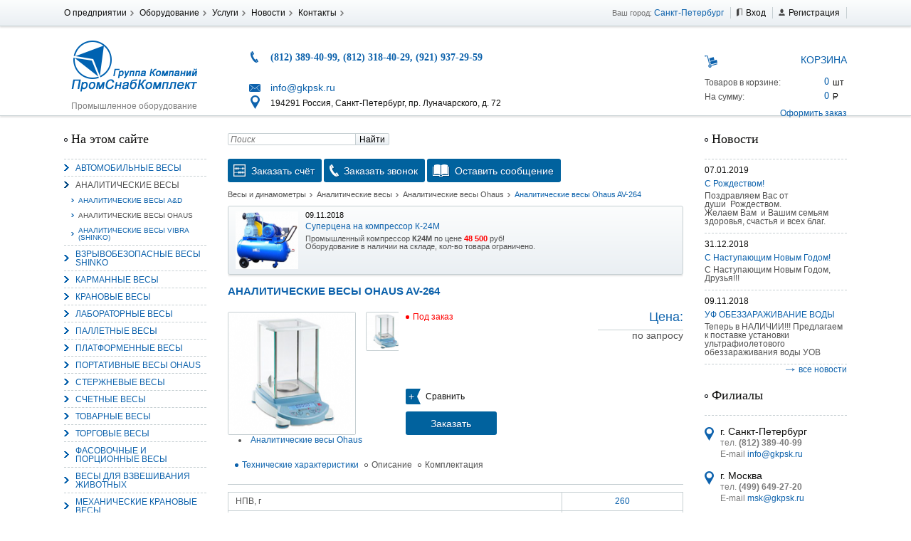

--- FILE ---
content_type: text/html; charset=UTF-8
request_url: https://www.dinves.ru/analiticheskie-vesy/ohaus/av-264
body_size: 11406
content:
<!DOCTYPE html>
<html lang="ru">
	<head>
		<link rel="shortcut icon" href="/favicon.ico" type="image/x-icon">
		<meta charset="utf-8">
			<meta name="viewport" content="width=device-width, initial-scale=1">
        <!--[if lt IE 9]>
        	<script type="text/javascript" src="/bitrix/templates/gkpsk/js/html5.js"></script>
        <![endif]-->
<title>Аналитические весы Ohaus AV-264, до 260 гр</title>
<meta http-equiv="Content-Type" content="text/html; charset=UTF-8" />
<meta name="keywords" content="Аналитические весы Ohaus AV-264, купить, цена" />
<meta name="description" content="Аналитические весы Ohaus AV-264, продажа по оптимальной цене в Москве и СПб, доставка в регионы РФ" />
<link href="/bitrix/js/socialservices/css/ss.min.css?16776224734772" type="text/css"  rel="stylesheet" />
<link href="/bitrix/js/ui/design-tokens/dist/ui.design-tokens.min.css?167762249322029" type="text/css"  rel="stylesheet" />
<link href="/bitrix/js/ui/fonts/opensans/ui.font.opensans.min.css?16776224842320" type="text/css"  rel="stylesheet" />
<link href="/bitrix/js/main/popup/dist/main.popup.bundle.min.css?167762254525089" type="text/css"  rel="stylesheet" />
<link href="/bitrix/js/altasib.errorsend/css/window.css?1648766820540" type="text/css"  rel="stylesheet" />
<link href="/bitrix/templates/gkpsk/components/bitrix/catalog/complex/style.css?1648766814697" type="text/css"  rel="stylesheet" />
<link href="/bitrix/templates/gkpsk/components/bitrix/catalog/complex/bitrix/catalog.element/.default/style.css?164876681432567" type="text/css"  rel="stylesheet" />
<link href="/bitrix/templates/gkpsk/components/bitrix/catalog/complex/bitrix/catalog.compare.list/.default/style.css?16487668141265" type="text/css"  rel="stylesheet" />
<link href="/yenisite.resizer2/js/fancybox2/jquery.fancybox.css?15844578604387" type="text/css"  data-template-style="true"  rel="stylesheet" />
<link href="/yenisite.resizer2/js/fancybox2/helpers/jquery.fancybox-buttons.css?15844578602727" type="text/css"  data-template-style="true"  rel="stylesheet" />
<link href="/yenisite.resizer2/js/fancybox2/helpers/jquery.fancybox-thumbs.css?1584457860770" type="text/css"  data-template-style="true"  rel="stylesheet" />
<link href="/bitrix/templates/gkpsk/components/bitrix/menu/top-menu/style.css?1648766814626" type="text/css"  data-template-style="true"  rel="stylesheet" />
<link href="/bitrix/templates/gkpsk/components/bitrix/system.auth.form/auth/style.css?1648766814442" type="text/css"  data-template-style="true"  rel="stylesheet" />
<link href="/bitrix/panel/main/popup.min.css?167762254520774" type="text/css"  data-template-style="true"  rel="stylesheet" />
<link href="/bitrix/templates/gkpsk/components/yenisite/catalog.basket.small/cart/style.css?1648766814359" type="text/css"  data-template-style="true"  rel="stylesheet" />
<link href="/bitrix/templates/gkpsk/components/bitrix/form.result.new/order_form_1/style.css?1648766814743" type="text/css"  data-template-style="true"  rel="stylesheet" />
<link href="/bitrix/templates/gkpsk/components/bitrix/news.list/slider/style.css?1648766814150" type="text/css"  data-template-style="true"  rel="stylesheet" />
<link href="/bitrix/templates/gkpsk/template_styles.css?164876681450775" type="text/css"  data-template-style="true"  rel="stylesheet" />
<script type="text/javascript">if(!window.BX)window.BX={};if(!window.BX.message)window.BX.message=function(mess){if(typeof mess==='object'){for(let i in mess) {BX.message[i]=mess[i];} return true;}};</script>
<script type="text/javascript">(window.BX||top.BX).message({'JS_CORE_LOADING':'Загрузка...','JS_CORE_NO_DATA':'- Нет данных -','JS_CORE_WINDOW_CLOSE':'Закрыть','JS_CORE_WINDOW_EXPAND':'Развернуть','JS_CORE_WINDOW_NARROW':'Свернуть в окно','JS_CORE_WINDOW_SAVE':'Сохранить','JS_CORE_WINDOW_CANCEL':'Отменить','JS_CORE_WINDOW_CONTINUE':'Продолжить','JS_CORE_H':'ч','JS_CORE_M':'м','JS_CORE_S':'с','JSADM_AI_HIDE_EXTRA':'Скрыть лишние','JSADM_AI_ALL_NOTIF':'Показать все','JSADM_AUTH_REQ':'Требуется авторизация!','JS_CORE_WINDOW_AUTH':'Войти','JS_CORE_IMAGE_FULL':'Полный размер'});</script>

<script type="text/javascript" src="/bitrix/js/main/core/core.min.js?1677622545220366"></script>

<script>BX.setJSList(['/bitrix/js/main/core/core_ajax.js','/bitrix/js/main/core/core_promise.js','/bitrix/js/main/polyfill/promise/js/promise.js','/bitrix/js/main/loadext/loadext.js','/bitrix/js/main/loadext/extension.js','/bitrix/js/main/polyfill/promise/js/promise.js','/bitrix/js/main/polyfill/find/js/find.js','/bitrix/js/main/polyfill/includes/js/includes.js','/bitrix/js/main/polyfill/matches/js/matches.js','/bitrix/js/ui/polyfill/closest/js/closest.js','/bitrix/js/main/polyfill/fill/main.polyfill.fill.js','/bitrix/js/main/polyfill/find/js/find.js','/bitrix/js/main/polyfill/matches/js/matches.js','/bitrix/js/main/polyfill/core/dist/polyfill.bundle.js','/bitrix/js/main/core/core.js','/bitrix/js/main/polyfill/intersectionobserver/js/intersectionobserver.js','/bitrix/js/main/lazyload/dist/lazyload.bundle.js','/bitrix/js/main/polyfill/core/dist/polyfill.bundle.js','/bitrix/js/main/parambag/dist/parambag.bundle.js']);
</script>
<script type="text/javascript">(window.BX||top.BX).message({'JS_CORE_LOADING':'Загрузка...','JS_CORE_NO_DATA':'- Нет данных -','JS_CORE_WINDOW_CLOSE':'Закрыть','JS_CORE_WINDOW_EXPAND':'Развернуть','JS_CORE_WINDOW_NARROW':'Свернуть в окно','JS_CORE_WINDOW_SAVE':'Сохранить','JS_CORE_WINDOW_CANCEL':'Отменить','JS_CORE_WINDOW_CONTINUE':'Продолжить','JS_CORE_H':'ч','JS_CORE_M':'м','JS_CORE_S':'с','JSADM_AI_HIDE_EXTRA':'Скрыть лишние','JSADM_AI_ALL_NOTIF':'Показать все','JSADM_AUTH_REQ':'Требуется авторизация!','JS_CORE_WINDOW_AUTH':'Войти','JS_CORE_IMAGE_FULL':'Полный размер'});</script>
<script type="text/javascript">(window.BX||top.BX).message({'LANGUAGE_ID':'ru','FORMAT_DATE':'DD.MM.YYYY','FORMAT_DATETIME':'DD.MM.YYYY HH:MI:SS','COOKIE_PREFIX':'GKPSK_SM','SERVER_TZ_OFFSET':'10800','UTF_MODE':'Y','SITE_ID':'s7','SITE_DIR':'/','USER_ID':'','SERVER_TIME':'1768816813','USER_TZ_OFFSET':'0','USER_TZ_AUTO':'Y','bitrix_sessid':'7c4ae7f09ebecc86bfd7af1e54a74382'});</script>


<script type="text/javascript" src="/bitrix/js/main/jquery/jquery-1.12.4.min.js?167762244597163"></script>
<script type="text/javascript" src="/bitrix/js/socialservices/ss.js?16487668201419"></script>
<script type="text/javascript" src="/bitrix/js/main/pageobject/pageobject.min.js?1648766823570"></script>
<script type="text/javascript" src="/bitrix/js/main/core/core_window.min.js?164876682376326"></script>
<script type="text/javascript" src="/bitrix/js/main/popup/dist/main.popup.bundle.min.js?167762254265492"></script>
<script type="text/javascript">
var ALXerrorSendMessages={
        'head':'Найденная Вами ошибка в тексте',
        'footer':'<b>Послать сообщение об ошибке автору?</b><br/><span style="font-size:10px;color:#7d7d7d">(ваш браузер останется на той же странице)</span>',
        'comment':'Комментарий для автора (необязательно)',
        'TitleForm':'Сообщение об ошибке',
        'ButtonSend':'Отправить',
        'LongText':'Вы выбрали слишком большой объем текста.',
        'LongText2':'Попробуйте ещё раз.',
        'cancel':'Отмена',
        'senderror':'Ошибка отправки сообщения!',
        'close':'Закрыть',
        'text_ok':'Ваше сообщение отправлено.',
        'text_ok2':'Спасибо за внимание!'
}
</script>
<script type='text/javascript' async src='/bitrix/js/altasib.errorsend/error.js'></script>



<script type="text/javascript" src="/yenisite.resizer2/js/fancybox2/jquery.fancybox.pack.js?158445786022489"></script>
<script type="text/javascript" src="/yenisite.resizer2/js/fancybox2/helpers/jquery.fancybox-buttons.js?15844578603123"></script>
<script type="text/javascript" src="/yenisite.resizer2/js/resizer2/script.js?1584457860138"></script>
<script type="text/javascript" src="/yenisite.resizer2/js/fancybox2/helpers/jquery.fancybox-thumbs.js?15844578603997"></script>
<script type="text/javascript" src="/yenisite.resizer2/js/fancybox2/helpers/jquery.mousewheel-3.0.6.pack.js?15844578601396"></script>
<script type="text/javascript" src="/bitrix/templates/gkpsk/components/bitrix/menu/left-multilevel/script.js?1648766814174"></script>
<script type="text/javascript" src="/bitrix/templates/gkpsk/components/bitrix/menu/left/script.js?1648766814174"></script>
<script type="text/javascript" src="/bitrix/templates/gkpsk/js/jquery.form.js?164876681443892"></script>
<script type="text/javascript" src="/bitrix/templates/gkpsk/js/ajax-form.js?16487668146548"></script>
<script type="text/javascript" src="/bitrix/templates/gkpsk/components/bitrix/catalog/complex/bitrix/catalog.element/.default/script.js?164876681471670"></script>
<script type="text/javascript" src="/bitrix/templates/gkpsk/components/bitrix/catalog/complex/bitrix/catalog.compare.list/.default/script.js?16487668143120"></script>
<script type="text/javascript">var _ba = _ba || []; _ba.push(["aid", "370482f99abe22410f136825ddc55d9c"]); _ba.push(["host", "www.dinves.ru"]); (function() {var ba = document.createElement("script"); ba.type = "text/javascript"; ba.async = true;ba.src = (document.location.protocol == "https:" ? "https://" : "http://") + "bitrix.info/ba.js";var s = document.getElementsByTagName("script")[0];s.parentNode.insertBefore(ba, s);})();</script>



<script type="text/javascript" src="/bitrix/templates/gkpsk/js/jquery.jcarousel.min.js"></script>
<script type="text/javascript" src="/bitrix/templates/gkpsk/js/jquery-ui.min.js"></script>
<script type="text/javascript" src="/bitrix/templates/gkpsk/js/script.js"></script>
<link rel="stylesheet" href="/bitrix/templates/gkpsk/css/slicknav.min.css">
<script type="text/javascript" src="/bitrix/templates/gkpsk/js/jquery.slicknav.min.js"></script>
<script type="text/javascript">



</script>
	</head>
	<body>
<div id="panel"> </div>
<!-- Навигационная панель -->
		<nav class="nav">
			<section class="middle">

<menu class="hor nav-menu left" type="list">

			<li><a href="http://www.gkpsk.ru/about/">О предприятии</a></li>
		
			<li><a href="http://www.gkpsk.ru/equipment/">Оборудование</a></li>
		
			<li><a href="http://www.gkpsk.ru/services/">Услуги</a></li>
		
			<li><a href="http://www.gkpsk.ru/news/">Новости</a></li>
		
			<li><a href="http://www.gkpsk.ru/contact/">Контакты</a></li>
		

</menu>
				<ul class="hor nav-personal right rel">
					<li>Ваш город: <a href="">Санкт-Петербург</a></li>
<!--noindex-->
<li class="nav-personal-login"><a href="#" class="inl">Вход</a></li>
<li class="nav-personal-register"><a href="http://www.gkpsk.ru/register.php?register=yes" class="inl">Регистрация</a></li>
<div class="auth">




<form name="system_auth_form6zOYVN" method="post" target="_top" action="/analiticheskie-vesy/ohaus/av-264">
	<input type="hidden" name="backurl" value="/analiticheskie-vesy/ohaus/av-264" />
	<input type="hidden" name="AUTH_FORM" value="Y" />
	<input type="hidden" name="TYPE" value="AUTH" />
	<table width="95%">
		<tr>
			<td colspan="2">
			Логин:<br />
			<input type="text" name="USER_LOGIN" maxlength="50" value="" size="17" /></td>
		</tr>
		<tr>
			<td colspan="2">
			Пароль:<br />
			<input type="password" name="USER_PASSWORD" maxlength="50" size="17" />
			</td>
		</tr>
		<tr>
			<td valign="top"><input type="checkbox" id="USER_REMEMBER_frm" name="USER_REMEMBER" value="Y" /></td>
			<td width="100%"><label for="USER_REMEMBER_frm" title="Запомнить меня на этом компьютере">Запомнить меня</label></td>
		</tr>
		<tr>
			<td colspan="2"><input type="submit" name="Login" value="Войти" /></td>
		</tr>
		<tr>
			<td colspan="2"><noindex><a href="http://www.gkpsk.ru/register.php" rel="nofollow">Регистрация</a></noindex><br /></td>
		</tr>

		<tr>
			<td colspan="2"><noindex><a href="http://www.gkpsk.ru/register.php?forgot_password=yes&amp;forgot_password=yes&amp;backurl=%2Fanaliticheskie-vesy%2Fohaus%2Fav-264" rel="nofollow">Забыли свой пароль?</a></noindex></td>
		</tr>
		<tr>
			<td colspan="2">
				<div class="bx-auth-lbl">Войти как пользователь:</div>
<div class="bx-auth-serv-icons">
	<a title="Mail.Ru OpenID" href="javascript:void(0)" onclick="BxShowAuthFloat('MailRuOpenID', 'form')"><i class="bx-ss-icon openid-mail-ru"></i></a>
	<a title="OpenID" href="javascript:void(0)" onclick="BxShowAuthFloat('OpenID', 'form')"><i class="bx-ss-icon openid"></i></a>
</div>
			</td>
		</tr>
	</table>
</form>

<div style="display:none">
<div id="bx_auth_float" class="bx-auth-float">

<div class="bx-auth">
	<form method="post" name="bx_auth_servicesform" target="_top" action="/analiticheskie-vesy/ohaus/av-264">
					<div class="bx-auth-title">Войти как пользователь</div>
			<div class="bx-auth-note">Вы можете войти на сайт, если вы зарегистрированы на одном из этих сервисов:</div>
							<div class="bx-auth-services">
									<div><a href="javascript:void(0)" onclick="BxShowAuthService('MailRuOpenID', 'form')" id="bx_auth_href_formMailRuOpenID"><i class="bx-ss-icon openid-mail-ru"></i><b>Mail.Ru OpenID</b></a></div>
									<div><a href="javascript:void(0)" onclick="BxShowAuthService('OpenID', 'form')" id="bx_auth_href_formOpenID"><i class="bx-ss-icon openid"></i><b>OpenID</b></a></div>
							</div>
							<div class="bx-auth-line"></div>
				<div class="bx-auth-service-form" id="bx_auth_servform" style="display:none">
												<div id="bx_auth_serv_formMailRuOpenID" style="display:none">
<span class="bx-ss-icon openid-mail-ru"></span>
<input type="text" name="OPENID_IDENTITY_MAILRU" value="" size="20" />
<span>@mail.ru</span>
<input type="hidden" name="sessid" id="sessid" value="7c4ae7f09ebecc86bfd7af1e54a74382" />
<input type="hidden" name="auth_service_error" value="" />
<input type="submit" class="button" name="" value="Войти" />
</div>
																<div id="bx_auth_serv_formOpenID" style="display:none">
<span class="bx-ss-icon openid"></span>
<span>OpenID:</span>
<input type="text" name="OPENID_IDENTITY_OPENID" value="" size="30" />
<input type="hidden" name="sessid" id="sessid_1" value="7c4ae7f09ebecc86bfd7af1e54a74382" />
<input type="hidden" name="auth_service_error" value="" />
<input type="submit" class="button" name="" value="Войти" />
</div>
									</div>
				<input type="hidden" name="auth_service_id" value="" />
	</form>
</div>

</div>
</div>

<div>
<!--/noindex-->
				</ul>
			</section>
		</nav>
<!-- Шапка сайта -->
		<header class="header">
			<section class="middle">
				<div class="header-left left col-small">
					<a href="/" class="logo inl">
						<img src="/bitrix/templates/gkpsk/img/logo.png" alt="">
					</a>
					<div class="header-left-title">Промышленное оборудование</div>
				</div>
<div class="header-center left col-big">
	<div class="header-center-phone">
 <span class="phone blue">(812) 389-40-99, (812) 318-40-29, (921) 937-29-59</span>
	</div>
	<div class="header-center-mail">
 <a href="mailto:info@gkpsk.ru" class="inl">info@gkpsk.ru</a>
	</div>
	<div class="header-center-address">
		 194291 Россия, Санкт-Петербург, пр. Луначарского, д. 72
	</div>
</div>
 <br>				<div class="rt header-right left col-small">



<!--'start_frame_cache_e4Qql2'--><div class="header-right-title">Корзина</div>
<dl class="cart">
	<dt>Товаров в корзине:</dt>
	<dd class="cart-count">0</dd>
	<dt>На сумму:</dt>
	<dd class="cart-sum">0 </dd>
</dl>
<a href="/personal/cart/">Оформить заказ</a>
<!--'end_frame_cache_e4Qql2'-->				</div>
				<div class="mobwidth"></div>
			</section>
		</header>
<!-- Основная часть -->
		<main class="main middle">
<!-- Левая колонка -->
<!--noindex-->
			<nav class="main-left left col-small">
<div class="site-menu">
<div class="aside-title">На этом сайте</div>
<menu id="menu" type="list" class="main-left-menu">
					<li>
			<a href="/avtomobilnye-vesy/">Автомобильные весы</a>
			<ul>
					<li>
			<a href="/avtomobilnye-vesy/perenosnye/">Автомобильные переносные весы</a>
		</li>
		<li>
			<a href="/avtomobilnye-vesy/podkladnye/">Автомобильные подкладные весы</a>
		</li>
		<li>
			<a href="/avtomobilnye-vesy/statsionarnye/">Автомобильные стационарные весы</a>
		</li>
</ul></li>					<li class="active">
			<a href="/analiticheskie-vesy/">Аналитические весы</a>
			<ul>
					<li>
			<a href="/analiticheskie-vesy/a-d/">Аналитические весы A&amp;D</a>
		</li>
		<li class="active">
			<a href="/analiticheskie-vesy/ohaus/">Аналитические весы Ohaus</a>
		</li>
		<li>
			<a href="/analiticheskie-vesy/shinko/">Аналитические весы ViBRA (Shinko)</a>
		</li>
</ul></li>		<li>
			<a href="/vzryvobezopasnye-vesy-vbi-shinko/">Взрывобезопасные весы Shinko</a>
		</li>
		<li>
			<a href="/karmannye-vesy/">Карманные весы</a>
		</li>
					<li>
			<a href="/kranovye-vesy/">Крановые весы</a>
			<ul>
					<li>
			<a href="/kranovye-vesy/cas/">Крановые весы CAS</a>
		</li>
		<li>
			<a href="/kranovye-vesy/vsk/">Крановые весы ВСК</a>
		</li>
		<li>
			<a href="/kranovye-vesy/kv/">Крановые весы КВ</a>
		</li>
		<li>
			<a href="/kranovye-vesy/kvv/">Крановые весы КВВ</a>
		</li>
		<li>
			<a href="/kranovye-vesy/mk/">Крановые весы МК</a>
		</li>
</ul></li>					<li>
			<a href="/laboratornye-vesy/">Лабораторные весы</a>
			<ul>
					<li>
			<a href="/laboratornye-vesy/a-d/">Лабораторные весы A&amp;D</a>
		</li>
		<li>
			<a href="/laboratornye-vesy/acom/">Лабораторные весы Acom</a>
		</li>
		<li>
			<a href="/laboratornye-vesy/ohaus/">Лабораторные весы Ohaus</a>
		</li>
		<li>
			<a href="/laboratornye-vesy/shinko/">Лабораторные весы ViBRA (Shinko)</a>
		</li>
		<li>
			<a href="/laboratornye-vesy/massa-k/">Лабораторные весы ВК (Масса-К)</a>
		</li>
</ul></li>		<li>
			<a href="/palletnye-vesy/">Паллетные весы</a>
		</li>
					<li>
			<a href="/platformennye-vesy/">Платформенные весы</a>
			<ul>
					<li>
			<a href="/platformennye-vesy/vsp4/">Платформенные весы ВСП4</a>
		</li>
		<li>
			<a href="/platformennye-vesy/ev4/">Платформенные весы ЕВ4</a>
		</li>
</ul></li>		<li>
			<a href="/portativnye-vesy/">Портативные весы Ohaus</a>
		</li>
		<li>
			<a href="/sterzhnevye-vesy/">Стержневые весы</a>
		</li>
		<li>
			<a href="/schetnye-vesy/">Счетные весы</a>
		</li>
					<li>
			<a href="/tovarnye-vesy/">Товарные весы</a>
			<ul>
					<li>
			<a href="/tovarnye-vesy/ves-servis/">Товарные весы  Вес-Сервис</a>
		</li>
		<li>
			<a href="/tovarnye-vesy/a-d/">Товарные весы A&amp;D</a>
		</li>
		<li>
			<a href="/tovarnye-vesy/acom/">Товарные весы Acom</a>
		</li>
		<li>
			<a href="/tovarnye-vesy/cas/">Товарные весы CAS</a>
		</li>
		<li>
			<a href="/tovarnye-vesy/ohaus/">Товарные весы Ohaus</a>
		</li>
		<li>
			<a href="/tovarnye-vesy/shinko/">Товарные весы Shinko</a>
		</li>
		<li>
			<a href="/tovarnye-vesy/massa-k/">Товарные весы Масса-К</a>
		</li>
</ul></li>					<li>
			<a href="/torgovye-vesy/">Торговые весы</a>
			<ul>
					<li>
			<a href="/torgovye-vesy/ap/">Торговые весы CAS AP</a>
		</li>
		<li>
			<a href="/torgovye-vesy/pc/">Торговые весы PC (Acom)</a>
		</li>
		<li>
			<a href="/torgovye-vesy/vsp/">Торговые весы ВСП</a>
		</li>
		<li>
			<a href="/torgovye-vesy/mk/">Торговые весы МК</a>
		</li>
		<li>
			<a href="/torgovye-vesy/s-pechatyu-etiketok/">Торговые весы с печатью этикеток</a>
		</li>
		<li>
			<a href="/torgovye-vesy/tvt/">Торговые весы ТВТ</a>
		</li>
</ul></li>					<li>
			<a href="/fasovochnye-i-portsionnye-vesy/">Фасовочные и порционные весы</a>
			<ul>
					<li>
			<a href="/fasovochnye-i-portsionnye-vesy/jadaver/">Весы простого взвешивания Jadaver</a>
		</li>
		<li>
			<a href="/fasovochnye-i-portsionnye-vesy/ohaus/">Весы простого взвешивания Ohaus</a>
		</li>
		<li>
			<a href="/fasovochnye-i-portsionnye-vesy/shinko/">Весы простого взвешивания Shinko</a>
		</li>
		<li>
			<a href="/fasovochnye-i-portsionnye-vesy/vesservis/">Весы простого взвешивания Вессервис (весы ВСП)</a>
		</li>
		<li>
			<a href="/fasovochnye-i-portsionnye-vesy/a-d/">Фасовочные и порционные весы A&amp;D </a>
		</li>
		<li>
			<a href="/fasovochnye-i-portsionnye-vesy/acom/">Фасовочные и порционные весы Acom</a>
		</li>
		<li>
			<a href="/fasovochnye-i-portsionnye-vesy/cas/">Фасовочные и порционные весы CAS</a>
		</li>
</ul></li>		<li>
			<a href="/vesy-dlya-vzveshivaniya-zhivotnykh/">Весы для взвешивания животных</a>
		</li>
		<li>
			<a href="/mekhanicheskie-kranovye-vesy/">Механические крановые весы</a>
		</li>
		<li>
			<a href="/mekhanicheskie-tovarnye-vesy/">Механические товарные весы</a>
		</li>
					<li>
			<a href="/dinamometry/">Динамометры</a>
			<ul>
					<li>
			<a href="/dinamometry/mekhanicheskie/">Механические динамометры</a>
		</li>
		<li>
			<a href="/dinamometry/elektronnye/">Электронные динамометры</a>
		</li>
</ul></li>		<li>
			<a href="/bezmeny-elektronnye/">Безмены электронные</a>
		</li>
</menu>

<ul style="display: none;" id="menu" type="list" class="mnu">
					<li>
			<a href="/avtomobilnye-vesy/">Автомобильные весы</a>
			<ul>
					<li>
			<a href="/avtomobilnye-vesy/perenosnye/">Автомобильные переносные весы</a>
		</li>
		<li>
			<a href="/avtomobilnye-vesy/podkladnye/">Автомобильные подкладные весы</a>
		</li>
		<li>
			<a href="/avtomobilnye-vesy/statsionarnye/">Автомобильные стационарные весы</a>
		</li>
</ul></li>					<li>
			<a href="/analiticheskie-vesy/">Аналитические весы</a>
			<ul>
					<li>
			<a href="/analiticheskie-vesy/a-d/">Аналитические весы A&amp;D</a>
		</li>
		<li>
			<a href="/analiticheskie-vesy/ohaus/">Аналитические весы Ohaus</a>
		</li>
		<li>
			<a href="/analiticheskie-vesy/shinko/">Аналитические весы ViBRA (Shinko)</a>
		</li>
</ul></li>		<li>
			<a href="/vzryvobezopasnye-vesy-vbi-shinko/">Взрывобезопасные весы Shinko</a>
		</li>
		<li>
			<a href="/karmannye-vesy/">Карманные весы</a>
		</li>
					<li>
			<a href="/kranovye-vesy/">Крановые весы</a>
			<ul>
					<li>
			<a href="/kranovye-vesy/cas/">Крановые весы CAS</a>
		</li>
		<li>
			<a href="/kranovye-vesy/vsk/">Крановые весы ВСК</a>
		</li>
		<li>
			<a href="/kranovye-vesy/kv/">Крановые весы КВ</a>
		</li>
		<li>
			<a href="/kranovye-vesy/kvv/">Крановые весы КВВ</a>
		</li>
		<li>
			<a href="/kranovye-vesy/mk/">Крановые весы МК</a>
		</li>
</ul></li>					<li>
			<a href="/laboratornye-vesy/">Лабораторные весы</a>
			<ul>
					<li>
			<a href="/laboratornye-vesy/a-d/">Лабораторные весы A&amp;D</a>
		</li>
		<li>
			<a href="/laboratornye-vesy/acom/">Лабораторные весы Acom</a>
		</li>
		<li>
			<a href="/laboratornye-vesy/ohaus/">Лабораторные весы Ohaus</a>
		</li>
		<li>
			<a href="/laboratornye-vesy/shinko/">Лабораторные весы ViBRA (Shinko)</a>
		</li>
		<li>
			<a href="/laboratornye-vesy/massa-k/">Лабораторные весы ВК (Масса-К)</a>
		</li>
</ul></li>		<li>
			<a href="/palletnye-vesy/">Паллетные весы</a>
		</li>
					<li>
			<a href="/platformennye-vesy/">Платформенные весы</a>
			<ul>
					<li>
			<a href="/platformennye-vesy/vsp4/">Платформенные весы ВСП4</a>
		</li>
		<li>
			<a href="/platformennye-vesy/ev4/">Платформенные весы ЕВ4</a>
		</li>
</ul></li>		<li>
			<a href="/portativnye-vesy/">Портативные весы Ohaus</a>
		</li>
		<li>
			<a href="/sterzhnevye-vesy/">Стержневые весы</a>
		</li>
		<li>
			<a href="/schetnye-vesy/">Счетные весы</a>
		</li>
					<li>
			<a href="/tovarnye-vesy/">Товарные весы</a>
			<ul>
					<li>
			<a href="/tovarnye-vesy/ves-servis/">Товарные весы  Вес-Сервис</a>
		</li>
		<li>
			<a href="/tovarnye-vesy/a-d/">Товарные весы A&amp;D</a>
		</li>
		<li>
			<a href="/tovarnye-vesy/acom/">Товарные весы Acom</a>
		</li>
		<li>
			<a href="/tovarnye-vesy/cas/">Товарные весы CAS</a>
		</li>
		<li>
			<a href="/tovarnye-vesy/ohaus/">Товарные весы Ohaus</a>
		</li>
		<li>
			<a href="/tovarnye-vesy/shinko/">Товарные весы Shinko</a>
		</li>
		<li>
			<a href="/tovarnye-vesy/massa-k/">Товарные весы Масса-К</a>
		</li>
</ul></li>					<li>
			<a href="/torgovye-vesy/">Торговые весы</a>
			<ul>
					<li>
			<a href="/torgovye-vesy/ap/">Торговые весы CAS AP</a>
		</li>
		<li>
			<a href="/torgovye-vesy/pc/">Торговые весы PC (Acom)</a>
		</li>
		<li>
			<a href="/torgovye-vesy/vsp/">Торговые весы ВСП</a>
		</li>
		<li>
			<a href="/torgovye-vesy/mk/">Торговые весы МК</a>
		</li>
		<li>
			<a href="/torgovye-vesy/s-pechatyu-etiketok/">Торговые весы с печатью этикеток</a>
		</li>
		<li>
			<a href="/torgovye-vesy/tvt/">Торговые весы ТВТ</a>
		</li>
</ul></li>					<li>
			<a href="/fasovochnye-i-portsionnye-vesy/">Фасовочные и порционные весы</a>
			<ul>
					<li>
			<a href="/fasovochnye-i-portsionnye-vesy/jadaver/">Весы простого взвешивания Jadaver</a>
		</li>
		<li>
			<a href="/fasovochnye-i-portsionnye-vesy/ohaus/">Весы простого взвешивания Ohaus</a>
		</li>
		<li>
			<a href="/fasovochnye-i-portsionnye-vesy/shinko/">Весы простого взвешивания Shinko</a>
		</li>
		<li>
			<a href="/fasovochnye-i-portsionnye-vesy/vesservis/">Весы простого взвешивания Вессервис (весы ВСП)</a>
		</li>
		<li>
			<a href="/fasovochnye-i-portsionnye-vesy/a-d/">Фасовочные и порционные весы A&amp;D </a>
		</li>
		<li>
			<a href="/fasovochnye-i-portsionnye-vesy/acom/">Фасовочные и порционные весы Acom</a>
		</li>
		<li>
			<a href="/fasovochnye-i-portsionnye-vesy/cas/">Фасовочные и порционные весы CAS</a>
		</li>
</ul></li>		<li>
			<a href="/vesy-dlya-vzveshivaniya-zhivotnykh/">Весы для взвешивания животных</a>
		</li>
		<li>
			<a href="/mekhanicheskie-kranovye-vesy/">Механические крановые весы</a>
		</li>
		<li>
			<a href="/mekhanicheskie-tovarnye-vesy/">Механические товарные весы</a>
		</li>
					<li>
			<a href="/dinamometry/">Динамометры</a>
			<ul>
					<li>
			<a href="/dinamometry/mekhanicheskie/">Механические динамометры</a>
		</li>
		<li>
			<a href="/dinamometry/elektronnye/">Электронные динамометры</a>
		</li>
</ul></li>		<li>
			<a href="/bezmeny-elektronnye/">Безмены электронные</a>
		</li>
</ul></div>

<div class="aside-title">Общий каталог</div>
<menu id="menu" type="list" class="main-left-menu">
 
			<li><a href="http://www.gkpsk.ru/equipment/generatory/">Генераторы</a></li>
	 
			<li><a href="http://www.gkpsk.ru/equipment/svarochnoe-oborudovanie/">Сварочное оборудование</a></li>
	 
			<li><a href="http://www.gkpsk.ru/equipment/kompressory/">Компрессоры</a></li>
	 
			<li><a href="http://www.1stroy.ru/">Строительное оборудование</a></li>
	 
			<li><a href="http://www.1kran.ru/">Подъемно-транспортное оборудование</a></li>
	 
			<li><a href="http://www.1transporter.ru/">Транспортеры, конвейеры</a></li>
	 
			<li><a href="http://www.1nasos.ru/">Насосное оборудование</a></li>
	 
			<li><a href="http://www.zaar.ru/">Трубопроводная арматура</a></li>
	 
			<li><a href="http://www.efcw.ru/">Прачечное, моечное и уборочное оборудование</a></li>
	</menu>
			</nav>
<!--/noindex-->
<!-- Область контента -->
			<section class="main-center left col-big">
<form class="search" action="/search/index.php">
			<input type="text" name="q" value="" class="search-input" placeholder="Поиск">
		<button name="s" type="submit" value="Поиск" class="search-button">Найти</button>
</form><a data-form-id="invoice" class="button" ><span class="inl ico-order">Заказать счёт</span></a>
<a data-form-id="ring" class="button" ><span class="inl ico-phone">Заказать звонок</span></a>
<a data-form-id="message" class="button" ><span class="inl ico-book">Оставить сообщение</span></a><ul class="hor breadcrumbs"><li><a href="/" title="Весы и динамометры">Весы и динамометры</a></li><li><a href="/analiticheskie-vesy/" title="Аналитические весы">Аналитические весы</a></li><li><a href="/analiticheskie-vesy/ohaus/" title="Аналитические весы Ohaus">Аналитические весы Ohaus</a></li><li><span>Аналитические весы Ohaus AV-264</span></li></ul><!--noindex-->
<div id="mainVert" class="main-center-carousel">
<ul>
<li>
<a class="main-center-carousel-pic main-center-carousel-pic-sale left" href="http://www.gkpsk.ru/news/shares/supertsena-na-kompressor-k-24m/">
<img src="/upload/resizer2/5_462a75d709b24a60940b7b01dd122773.jpg" alt="" />

</a>
<div class="main-center-carousel-date">09.11.2018</div>
<div class="main-center-carousel-title"><a href="http://www.gkpsk.ru/news/shares/supertsena-na-kompressor-k-24m/">Суперцена на компрессор К-24М</a></div>
Промышленный компрессор <b>К24М</b> по цене <b><span style="color: #ff0000;">48 500</span></b> руб!<br>
Оборудование в наличии на складе, кол-во товара ограничено.</li>
<li>
<a class="main-center-carousel-pic main-center-carousel-pic-sale left" href="http://www.gkpsk.ru/news/shares/skidka-na-gidravlicheskuyu-telezhku/">
<img src="/upload/resizer2/5_c086dce211a06ebec06b2c271a7a6458.jpg" alt="" />

</a>
<div class="main-center-carousel-date">15.10.2018</div>
<div class="main-center-carousel-title"><a href="http://www.gkpsk.ru/news/shares/skidka-na-gidravlicheskuyu-telezhku/">Скидка на гидравлическую тележку</a></div>
Уникальная возможность приобрести (в наличии на складе) тележку гидравлическую AS 25 г/п 2,5т по спец цене.</li>
<li>
<a class="main-center-carousel-pic main-center-carousel-pic-sale left" href="http://www.gkpsk.ru/news/shares/novoe-postuplenie-na-sklad-nasosov/">
<img src="/upload/resizer2/5_4887b7872531c6d329a75473153e5a8b.jpg" alt="" />

</a>
<div class="main-center-carousel-date">05.09.2018</div>
<div class="main-center-carousel-title"><a href="http://www.gkpsk.ru/news/shares/novoe-postuplenie-na-sklad-nasosov/">Новое поступление на склад насосов</a></div>
Насосы Calpeda в НАЛИЧИИ<br />
<a class="txttohtmllink" href="https://www.1nasos.ru/vodosnabzhenie-otoplenie/calpeda-mxh-203e">https://www.1nasos.ru/vodosnabzhenie-otoplenie/calpeda-mxh-203e</a></li>
<li>
<a class="main-center-carousel-pic main-center-carousel-pic-sale left" href="http://www.gkpsk.ru/news/shares/ruchnye-nasosy-nbu-bez-torgovoy-natsenki/">
<img src="/upload/resizer2/5_8fa39a587b0ccb52b6cac7ef0a227a25.jpg" alt="" />

</a>
<div class="main-center-carousel-date">15.01.2018</div>
<div class="main-center-carousel-title"><a href="http://www.gkpsk.ru/news/shares/ruchnye-nasosy-nbu-bez-torgovoy-natsenki/">Ручные насосы НБУ без торговой наценки!</a></div>
Поступление насосов НБУ 700-02 на склад в Спб. Купите сегодня по цене производителя!<br />
Насос бочковой универсальный НБУ 700-02 предназначен для перекачивания пищевых растительных масел из бочек и других емкостей и соответствует государственным санитарно-эпидемеологическим правилам и нормам.</li>
<li>
<a class="main-center-carousel-pic main-center-carousel-pic-sale left" href="http://www.gkpsk.ru/news/shares/rasprodazha-podemnogo-oborudovaniya-brano-i-nasosov-irtysh/">
<img src="/upload/resizer2/5_a62e2c107016030b2b8bd10e8b631f46.jpg" alt="" />

</a>
<div class="main-center-carousel-date">15.01.2018</div>
<div class="main-center-carousel-title"><a href="http://www.gkpsk.ru/news/shares/rasprodazha-podemnogo-oborudovaniya-brano-i-nasosov-irtysh/">Распродажа подъемного оборудования BRANO и насосов ИРТЫШ</a></div>
Оборудование в наличии на складе!!! Цены фиксированы!</li>
<li>
<a class="main-center-carousel-pic main-center-carousel-pic-sale left" href="http://www.gkpsk.ru/news/shares/aktsiya-na-pnevmonagnetatel-topol-300-transmiks-i-rastvorosmesitel-skaut-mini/">
<img src="/upload/resizer2/5_7214da3dc87ef0ce1e9d529a2f091392.jpg" alt="" />

</a>
<div class="main-center-carousel-date">03.03.2017</div>
<div class="main-center-carousel-title"><a href="http://www.gkpsk.ru/news/shares/aktsiya-na-pnevmonagnetatel-topol-300-transmiks-i-rastvorosmesitel-skaut-mini/">Акция на Пневмонагнетатель ТОПОЛЬ 300 ТРАНСМИКС и Растворосмеситель СКАУТ MINI</a></div>
Цены на <a target="_blank" href="http://www.1stroy.ru/oborudovanie-dlya-podachi-betona-i-rastvora/pnevmonagnetateli/topol-300" id="bxid_148221" >Пневмонагнетатель Тополь 300 ТРАНСМИКС</a> и <a target="_blank" href="http://www.1stroy.ru/betonosmesiteli/rastvorosmesiteli/skaut-mini" id="bxid_309387" >Растворосмеситель СКАУТ MINI</a> снижены! 
<br />
 Товар имеется в наличии на складе. 
<br />
 </li>
<li>
<a class="main-center-carousel-pic main-center-carousel-pic-sale left" href="http://www.gkpsk.ru/news/shares/naklonnyy-podemnik-minor-escalera-po-tsene-2014-goda/">
<img src="/upload/resizer2/5_7befbe1a10e8d585f078a04da203d96b.jpg" alt="" />

</a>
<div class="main-center-carousel-date">28.02.2017</div>
<div class="main-center-carousel-title"><a href="http://www.gkpsk.ru/news/shares/naklonnyy-podemnik-minor-escalera-po-tsene-2014-goda/">Наклонный подъемник Minor Escalera по цене 2014 года</a></div>
Оборудование в наличии на складе.<br />
Стоимость 260 000 руб!</li>
</ul></div>
<!--/noindex-->
				<div class="page-h1"><h1>Аналитические весы Ohaus AV-264</h1></div>
				<article class="main-center-content">
<div class="catalog-top">

<script type="text/javascript">
    $(document).ready(
        function(){
            $(".yenisite-zoom").fancybox(
			{	
				openSpeed		: 'slow',
				closeSpeed		: 'slow',
				
				openEffect		: 'fade',
				closeEffect		: 'fade',
				
				helpers	: {
					
										
					overlay : {
						css : {'background' : 'rgba(45, 45, 45, 0.5)'},
					},
					
										
										title: {
						type : 'outside',
					},
									}
				
			}
			);
            $(".yenisite-icons").click(
                function(){                    
                    path = $(this).attr("rel");
					title = $(this).attr("title");
                    pathb = $(this).parent().attr("rel");  
					$("span.yenisite-desc").text(title);
					$(".yenisite-detail").attr("alt", title);
					$(".yenisite-detail").attr("title", title);					
                    $(".yenisite-buff").attr("rel", path);
                    $(".yenisite-buff").attr("src", path);
                    $(".yenisite-zoom").attr("href", pathb);
					$(".yenisite-zoom").attr("title", title);
                }
            );
        }
    );

    function loader()
    {
        if($(".yenisite-detail").attr("src") != $(".yenisite-buff").attr("src"))
        {          
            $(".yenisite-detail").animate(
                {opacity: "hide"},
                300,
                function(){
                    $(".yenisite-detail").attr("src", $(".yenisite-buff").attr("src"));
                    $(".yenisite-detail").animate(
                        {opacity: "show"},
                    300);
                }
            );
            
        }

    }
</script>


<div class="yenisite-bigphoto catalog-top-img left"">
	<a class="yenisite-zoom" href="/upload/resizer2/2_a9915847bccd2c77843b60f8cad763d6.png" title="AV-264"><img class="yenisite-detail" src="/upload/resizer2/8_a9915847bccd2c77843b60f8cad763d6.png" title="AV-264" alt="AV-264" id="bigPic"></a>
	<img class="yenisite-buff" src="/upload/resizer2/8_a9915847bccd2c77843b60f8cad763d6.png" style="display: none;" onload="loader();" rel="/upload/resizer2/8_a9915847bccd2c77843b60f8cad763d6.png">
</div>
<div id="prodVert" class="catalog-top-carousel left">
	<ul id="yenisite-gallery">
			<li><a href="javascript:void(0);" rel="/upload/resizer2/2_a9915847bccd2c77843b60f8cad763d6.png"><img class="yenisite-icons" src="/upload/resizer2/9_a9915847bccd2c77843b60f8cad763d6.png" title="AV-264" alt="AV-264" rel="/upload/resizer2/8_a9915847bccd2c77843b60f8cad763d6.png" /></a>
				</ul>
</div>	<div class="catalog-top-info left">
		<div class="catalog-top-info-exist">
			<span class="no">Под заказ</span>
		</div>
		<div class="catalog-top-info-buttons">
			<a href="?action=ADD_TO_COMPARE_LIST&id=6380" title="Добавить в сравнение" rel="nofollow" class="button-compare">Сравнить</a>
			<a rel="nofollow" href="/analiticheskie-vesy/ohaus/av-264?action=ADD2BASKET&amp;id=6380" class="button-buy">Заказать</a>
		</div>
	</div>
	<div class="rt catalog-top-price right">
		<div class="catalog-top-price-title">Цена:</div>
		<div class="noprice">по запросу</div>
	</div>
</div>
<ul class="subsections">
	<li><a href="/analiticheskie-vesy/ohaus">Аналитические весы Ohaus</a></li>
</ul>
<ul id="links" class="hor catalog-links">
	<li class="active">Технические характеристики</li>
	<li>Описание</li>	<li>Комплектация</li>	</ul>
<div id="tabs" class="catalog-tabs">
	<article class="catalog-tabs-item active">
					<div class="catalog-table dtable">
			<div>НПВ, г</div>
			<div class="blue">
				260							</div>
		</div>
					<div class="catalog-table dtable">
			<div>НмПВ, г</div>
			<div class="blue">
				0,01							</div>
		</div>
					<div class="catalog-table dtable">
			<div>Дискретность, г</div>
			<div class="blue">
				0.0001							</div>
		</div>
					<div class="catalog-table dtable">
			<div>Производитель</div>
			<div class="blue">
				Ohaus							</div>
		</div>
					<div class="catalog-table dtable">
			<div>Серия</div>
			<div class="blue">
				AV							</div>
		</div>
					<div class="catalog-table dtable">
			<div>Тип калибровки</div>
			<div class="blue">
				внешняя							</div>
		</div>
					<div class="catalog-table dtable">
			<div>Размер платформы, мм</div>
			<div class="blue">
				Ø90							</div>
		</div>
					<div class="catalog-table dtable">
			<div>Тип индикации</div>
			<div class="blue">
				ж/к							</div>
		</div>
					<div class="catalog-table dtable">
			<div>Питание</div>
			<div class="blue">
				аккумуляторная батарея<span> | </span>сеть через адаптер			</div>
		</div>
					<div class="catalog-table dtable">
			<div>Раб. темпер. диапазон,°С</div>
			<div class="blue">
				+5...+40							</div>
		</div>
					<div class="catalog-table dtable">
			<div>Габаритные размеры, мм</div>
			<div class="blue">
				300x220x300							</div>
		</div>
					<div class="catalog-table dtable">
			<div>Масса весов, кг</div>
			<div class="blue">
				4							</div>
		</div>
		</article>
		<article class="catalog-tabs-item">
		Весы  AV-264 — аналитические весы с максимальным пределом взвешивания 260 г и дискретностью 0,0001 г. Для калибровки весов нужна калибровочная гиря класса Е2-250г	</article>
			<article class="catalog-tabs-item">
				 
<p>* 4 элемента питания типа АА (не входят в комплект поставки)</p>
 
<p><b>Опции: </b></p>
 
<ul> 
  <li>Дополнительный интерфейс RS-232C или USB;</li>
 
  <li>Дополнительный дисплей;</li>
 
  <li>Набор определения плотности;</li>
 
  <li>&laquo;Противоугонный&raquo; замок;</li>
 
  <li>Портативный принтер СВМ910 или STP103;</li>

  <li>Калибровочная гиря.
    <br />
  </li>
 </ul>
 			</article>
		</div>
<div id="comp_c5cf28d962e04f41c78e5151df5f7135"></div>
				</article>
			</section>

<!-- Правая колонка -->
			<aside class="main-right left col-small">
<!--noindex-->
<div class="aside-title">Новости</div>
<div class="aside-news-item">
	<div class="aside-news-item-date">07.01.2019</div>
	<div class="aside-news-item-title">
		<a href="http://www.gkpsk.ru/news/s-rozhdestvom/">С Рождеством!</a>
	</div>
	<div class="aside-news-item-text">
		Поздравляем Вас от души&nbsp;&nbsp;Рождеством.<br />
Желаем Вам&nbsp;&nbsp;и Вашим семьям здоровья, счастья и всех благ.	</div>
</div>
<div class="aside-news-item">
	<div class="aside-news-item-date">31.12.2018</div>
	<div class="aside-news-item-title">
		<a href="http://www.gkpsk.ru/news/s-nastupayushchim-novym-godom/">С Наступающим Новым Годом!</a>
	</div>
	<div class="aside-news-item-text">
		С Наступающим Новым Годом, Друзья!!!	</div>
</div>
<div class="aside-news-item">
	<div class="aside-news-item-date">09.11.2018</div>
	<div class="aside-news-item-title">
		<a href="http://www.gkpsk.ru/news/uf-obezzarazhivanie-vody/">УФ ОБЕЗЗАРАЖИВАНИЕ ВОДЫ</a>
	</div>
	<div class="aside-news-item-text">
		Теперь в НАЛИЧИИ!!! Предлагаем к поставке установки ультрафиолетового обеззараживания воды УОВ	</div>
</div>
<div class="rt"><a href="/news/" class="more">Все новости</a></div><!--/noindex-->
<div class="aside-title">
	Филиалы
</div>
<div class="aside-contact-item">
	 г. Санкт-Петербург <span class="text blo">тел. <b>(812) 389-40-99</b></span><span class="text blo">E-mail <a href="mailto:info@gkpsk.ru">info@gkpsk.ru</a></span>
</div>
<div class="aside-contact-item">
	 г. Москва <span class="text blo">тел. <b>(499) 649-27-20&nbsp;</b></span><span class="text blo">E-mail <a href="mailto:msk@gkpsk.ru">msk@gkpsk.ru</a></span>
</div>
<div class="aside-contact-item">
	 г. Челябинск <span class="text blo">тел. <b>(351) 220-98-00</b></span><span class="text blo">E-mail <a href="mailto:chel@gkpsk.ru">chel@gkpsk.ru</a></span>
</div>
<div class="aside-contact-item">
	 г. Ростов-на-Дону <span class="text blo">тел. <b>(863) 209-85-34</b></span><span class="text blo">E-mail <a href="mailto:rst@gkpsk.ru">rst@gkpsk.ru</a></span>
</div>
<div class="aside-contact-item">
	 г. Казань <span class="text blo">тел. <b>(843) 202-33-15</b></span><span class="text blo">E-mail <a href="mailto:kzn@gkpsk.ru">kzn@gkpsk.ru</a></span>
</div>
<div class="aside-contact-item">
	Казахстан<span class="text blo">E-mail <a href="mailto:kz@gkpsk.ru">kz@gkpsk.ru</a></span>
</div>
<br>			</aside>
		</main>
<!-- Подвал сайта -->
		<footer class="footer">
			<section class="middle">
				<a href="http://www.gkpsk.ru" class="footer-label left">
					<small>Группа Компаний</small>
					<span class="blo">ПромСнабКомплект</span>
				</a>
				<div class="footer-slogan text left">
					Комплексное снабжение промышленным оборудованием
				</div>
				<menu class="hor footer-menu right" type="list">
					<li><a href="http://www.gkpsk.ru/contact/">Контакты</a></li>
					<li><a href="/map.php">Карта сайта</a></li>
					<li><a href="/search/">Поиск</a></li>
				</menu>
				<div class="clear"></div>
				<span class="footer-copyright left">© 2015  Все права защищены.</span>
				<a href="http://www.coregroup.ru" class="footer-copyright right">Разработка сайта | CoreGroup</a>
				<div class="clear"></div>
			</section>
		</footer>
<script type="text/javascript">

 var _gaq = _gaq || [];
 _gaq.push(['_setAccount', 'UA-36938234-1']);
 _gaq.push(['_trackPageview']);

 (function() {
   var ga = document.createElement('script'); ga.type = 'text/javascript'; ga.async = true;
   ga.src = ('https:' == document.location.protocol ? 'https://ssl' : 'http://www') + '.google-analytics.com/ga.js';
   var s = document.getElementsByTagName('script')[0]; s.parentNode.insertBefore(ga, s);
 })();

</script>
<!-- Yandex.Metrika counter -->
<script type="text/javascript">
(function (d, w, c) {
   (w[c] = w[c] || []).push(function() {
       try {
           w.yaCounter18749890 = new Ya.Metrika({id:18749890,
                   webvisor:true,
                   clickmap:true,
                   trackLinks:true,
                   accurateTrackBounce:true});
       } catch(e) { }
   });

   var n = d.getElementsByTagName("script")[0],
       s = d.createElement("script"),
       f = function () { n.parentNode.insertBefore(s, n); };
   s.type = "text/javascript";
   s.async = true;
   s.src = (d.location.protocol == "https:" ? "https:" : "http:") + "//mc.yandex.ru/metrika/watch.js";

   if (w.opera == "[object Opera]") {
       d.addEventListener("DOMContentLoaded", f, false);
   } else { f(); }
})(document, window, "yandex_metrika_callbacks");
</script>
<noscript><div><img src="//mc.yandex.ru/watch/18749890" style="position:absolute; left:-9999px;" alt="" /></div></noscript>
<!-- /Yandex.Metrika counter --><link rel="stylesheet" href="/bitrix/templates/gkpsk/css/slicknav.min.css">

	</body>
</html>